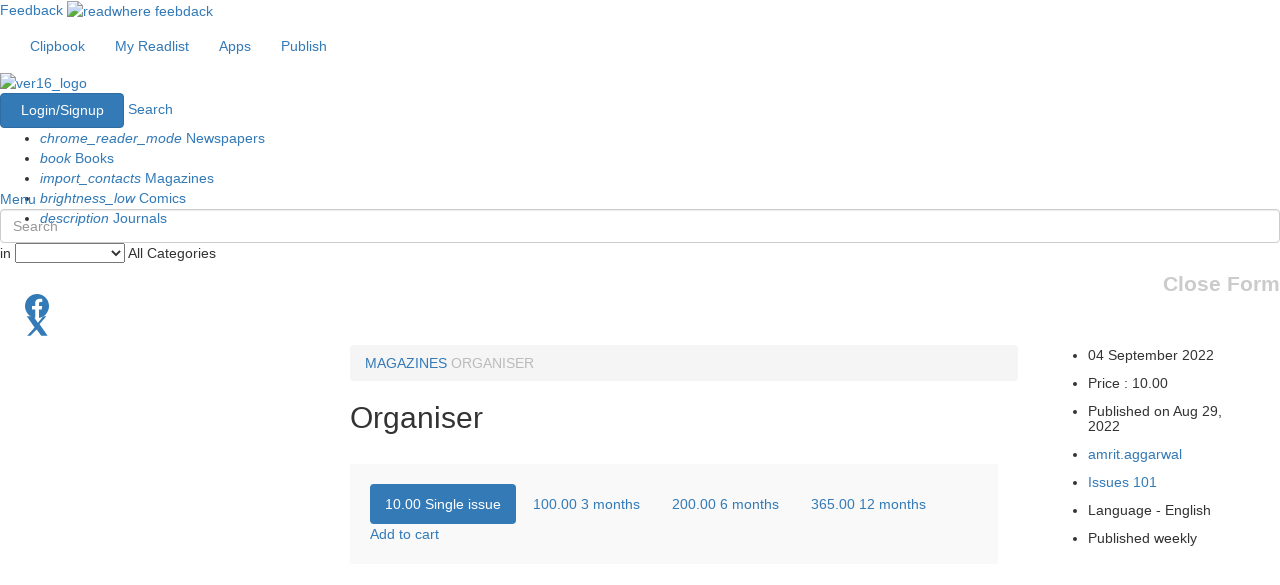

--- FILE ---
content_type: text/html; charset=utf-8
request_url: https://www.google.com/recaptcha/api2/aframe
body_size: 182
content:
<!DOCTYPE HTML><html><head><meta http-equiv="content-type" content="text/html; charset=UTF-8"></head><body><script nonce="d8LidVRHYiYvSojlKfndfw">/** Anti-fraud and anti-abuse applications only. See google.com/recaptcha */ try{var clients={'sodar':'https://pagead2.googlesyndication.com/pagead/sodar?'};window.addEventListener("message",function(a){try{if(a.source===window.parent){var b=JSON.parse(a.data);var c=clients[b['id']];if(c){var d=document.createElement('img');d.src=c+b['params']+'&rc='+(localStorage.getItem("rc::a")?sessionStorage.getItem("rc::b"):"");window.document.body.appendChild(d);sessionStorage.setItem("rc::e",parseInt(sessionStorage.getItem("rc::e")||0)+1);localStorage.setItem("rc::h",'1768840574980');}}}catch(b){}});window.parent.postMessage("_grecaptcha_ready", "*");}catch(b){}</script></body></html>

--- FILE ---
content_type: application/javascript; charset=utf-8
request_url: https://fundingchoicesmessages.google.com/f/AGSKWxXFifSHFSOxOy_cAE2cnenewRS0_bgyMykgqhP3gVtW69J2TYgvaF3CxtnSqcuDnO-B3YcG_aD1zOl-OJrL_YAUphUwIMuZZ4zNEefdTys87Y6z9WK_xlF6zhIMFEu5KLfyu4F0KsuHg8jEZFuFpOEX-gCcPHYRivN-utwIrA0yLx8hgv8stfV7it0=/_-120x600..728x90//spotlight-ad?/pubad./mrskinleftside.
body_size: -1292
content:
window['07144827-d134-4a53-ad9b-c2f1216e2d2d'] = true;